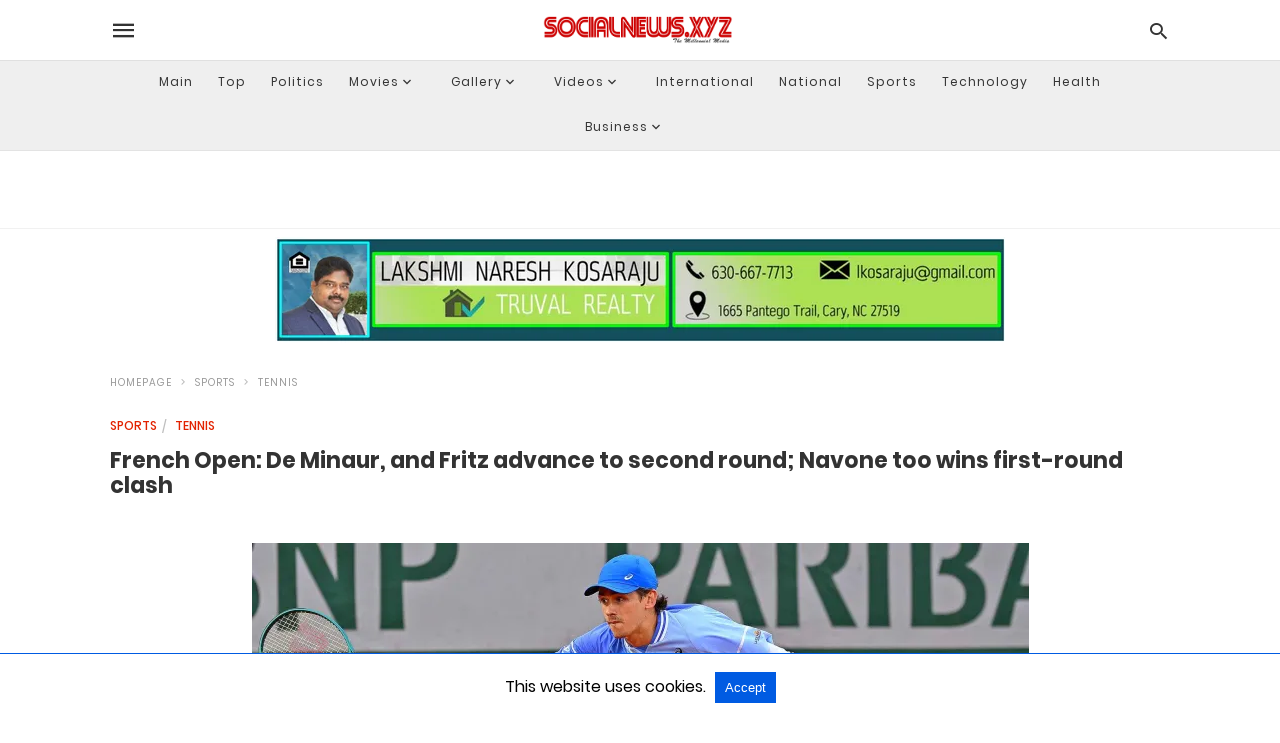

--- FILE ---
content_type: text/html; charset=UTF-8
request_url: https://www.socialnews.xyz/2024/05/28/french-open-de-minaur-and-fritz-advance-to-second-round-navone-too-wins-first-round-clash/amp/
body_size: 17977
content:
<!doctype html> <html amp lang="en-US"> <head> <meta charset="utf-8"> <link rel="dns-prefetch" href="https://cdn.ampproject.org"> <meta name="viewport" content="width=device-width,initial-scale=1,minimum-scale=1,maximum-scale=1,user-scalable=no">  <meta name="description" content="Paris, May 28 (SocialNews.XYZ) Australian Alex de Minaur, American Taylor Fritz, Mariano Navone, and Jaume Munar won their respective men&#039;s singles matches and reached the second round of the French Open 2024 in the French... - Social News XYZ"/> <meta name="robots" content="index, follow, max-snippet:-1, max-image-preview:large, max-video-preview:-1"/> <link rel="canonical" href="https://www.socialnews.xyz/2024/05/28/french-open-de-minaur-and-fritz-advance-to-second-round-navone-too-wins-first-round-clash/"/> <meta property="og:locale" content="en_US"/> <meta property="og:type" content="article"/> <meta property="og:title" content="French Open: De Minaur, and Fritz advance to second round; Navone too wins first-round clash - Social News XYZ"/> <meta property="og:description" content="Paris, May 28 (SocialNews.XYZ) Australian Alex de Minaur, American Taylor Fritz, Mariano Navone, and Jaume Munar won their respective men&#039;s singles matches and reached the second round of the French Open 2024 in the French... - Social News XYZ"/> <meta property="og:url" content="https://www.socialnews.xyz/2024/05/28/french-open-de-minaur-and-fritz-advance-to-second-round-navone-too-wins-first-round-clash/"/> <meta property="og:site_name" content="Social News XYZ"/> <meta property="article:publisher" content="https://www.facebook.com/socialnewsxyz/"/> <meta property="article:published_time" content="2024-05-28T17:19:56+00:00"/> <meta property="article:modified_time" content="2024-05-28T18:30:07+00:00"/> <meta property="og:image" content="https://i0.wp.com/www.socialnews.xyz/wp-content/uploads/2024/05/28/202405283168070.jpg?fit=1920%2C1080&quality=80&zoom=1&ssl=1?v=1716921006"/> <meta property="og:image:width" content="1920"/> <meta property="og:image:height" content="1080"/> <meta property="og:image:type" content="image/jpeg"/> <meta name="author" content="Gopi"/> <meta name="twitter:card" content="summary_large_image"/> <meta name="twitter:creator" content="@https://twitter.com/agk4444"/> <meta name="twitter:site" content="@Social_News_XYZ"/> <meta name="twitter:label1" content="Written by"/> <meta name="twitter:data1" content="Gopi"/> <meta name="twitter:label2" content="Est. reading time"/> <meta name="twitter:data2" content="2 minutes"/> <script type="application/ld+json" class="yoast-schema-graph">{"@context":"https://schema.org","@graph":[{"@type":"NewsArticle","@id":"https://www.socialnews.xyz/2024/05/28/french-open-de-minaur-and-fritz-advance-to-second-round-navone-too-wins-first-round-clash/#article","isPartOf":{"@id":"https://www.socialnews.xyz/2024/05/28/french-open-de-minaur-and-fritz-advance-to-second-round-navone-too-wins-first-round-clash/"},"author":{"name":"Gopi","@id":"https://www.socialnews.xyz/#/schema/person/0128fee9d22643f97e445badb789aaba"},"headline":"French Open: De Minaur, and Fritz advance to second round; Navone too wins first-round clash","datePublished":"2024-05-28T17:19:56+00:00","dateModified":"2024-05-28T18:30:07+00:00","mainEntityOfPage":{"@id":"https://www.socialnews.xyz/2024/05/28/french-open-de-minaur-and-fritz-advance-to-second-round-navone-too-wins-first-round-clash/"},"wordCount":315,"publisher":{"@id":"https://www.socialnews.xyz/#organization"},"image":{"@id":"https://www.socialnews.xyz/2024/05/28/french-open-de-minaur-and-fritz-advance-to-second-round-navone-too-wins-first-round-clash/#primaryimage"},"thumbnailUrl":"https://i0.wp.com/www.socialnews.xyz/wp-content/uploads/2024/05/28/202405283168070.jpg?fit=1920%2C1080&quality=80&zoom=1&ssl=1?v=1716921006","articleSection":["Sports","Tennis"],"inLanguage":"en-US"},{"@type":"WebPage","@id":"https://www.socialnews.xyz/2024/05/28/french-open-de-minaur-and-fritz-advance-to-second-round-navone-too-wins-first-round-clash/","url":"https://www.socialnews.xyz/2024/05/28/french-open-de-minaur-and-fritz-advance-to-second-round-navone-too-wins-first-round-clash/","name":"French Open: De Minaur, and Fritz advance to second round; Navone too wins first-round clash - Social News XYZ","isPartOf":{"@id":"https://www.socialnews.xyz/#website"},"primaryImageOfPage":{"@id":"https://www.socialnews.xyz/2024/05/28/french-open-de-minaur-and-fritz-advance-to-second-round-navone-too-wins-first-round-clash/#primaryimage"},"image":{"@id":"https://www.socialnews.xyz/2024/05/28/french-open-de-minaur-and-fritz-advance-to-second-round-navone-too-wins-first-round-clash/#primaryimage"},"thumbnailUrl":"https://i0.wp.com/www.socialnews.xyz/wp-content/uploads/2024/05/28/202405283168070.jpg?fit=1920%2C1080&quality=80&zoom=1&ssl=1?v=1716921006","datePublished":"2024-05-28T17:19:56+00:00","dateModified":"2024-05-28T18:30:07+00:00","description":"Paris, May 28 (SocialNews.XYZ) Australian Alex de Minaur, American Taylor Fritz, Mariano Navone, and Jaume Munar won their respective men&#039;s singles matches and reached the second round of the French Open 2024 in the French... - Social News XYZ","breadcrumb":{"@id":"https://www.socialnews.xyz/2024/05/28/french-open-de-minaur-and-fritz-advance-to-second-round-navone-too-wins-first-round-clash/#breadcrumb"},"inLanguage":"en-US","potentialAction":[{"@type":"ReadAction","target":["https://www.socialnews.xyz/2024/05/28/french-open-de-minaur-and-fritz-advance-to-second-round-navone-too-wins-first-round-clash/"]}]},{"@type":"ImageObject","inLanguage":"en-US","@id":"https://www.socialnews.xyz/2024/05/28/french-open-de-minaur-and-fritz-advance-to-second-round-navone-too-wins-first-round-clash/#primaryimage","url":"https://i0.wp.com/www.socialnews.xyz/wp-content/uploads/2024/05/28/202405283168070.jpg?fit=1920%2C1080&quality=80&zoom=1&ssl=1?v=1716921006","contentUrl":"https://i0.wp.com/www.socialnews.xyz/wp-content/uploads/2024/05/28/202405283168070.jpg?fit=1920%2C1080&quality=80&zoom=1&ssl=1?v=1716921006","width":1920,"height":1080},{"@type":"BreadcrumbList","@id":"https://www.socialnews.xyz/2024/05/28/french-open-de-minaur-and-fritz-advance-to-second-round-navone-too-wins-first-round-clash/#breadcrumb","itemListElement":[{"@type":"ListItem","position":1,"name":"Home","item":"https://www.socialnews.xyz/"},{"@type":"ListItem","position":2,"name":"Sports","item":"https://www.socialnews.xyz/category/sports/"},{"@type":"ListItem","position":3,"name":"Tennis","item":"https://www.socialnews.xyz/category/sports/tennis/"},{"@type":"ListItem","position":4,"name":"French Open: De Minaur, and Fritz advance to second round; Navone too wins first-round clash"}]},{"@type":"WebSite","@id":"https://www.socialnews.xyz/#website","url":"https://www.socialnews.xyz/","name":"Social News XYZ","description":"The Millennial Media","publisher":{"@id":"https://www.socialnews.xyz/#organization"},"potentialAction":[{"@type":"SearchAction","target":{"@type":"EntryPoint","urlTemplate":"https://www.socialnews.xyz/?s={search_term_string}"},"query-input":{"@type":"PropertyValueSpecification","valueRequired":true,"valueName":"search_term_string"}}],"inLanguage":"en-US"},{"@type":"Organization","@id":"https://www.socialnews.xyz/#organization","name":"AGK FIRE INC (DBA: Social News XYZ)","url":"https://www.socialnews.xyz/","logo":{"@type":"ImageObject","inLanguage":"en-US","@id":"https://www.socialnews.xyz/#/schema/logo/image/","url":"https://i0.wp.com/www.socialnews.xyz/wp-content/uploads/2016/07/12/Social-News-XYZ.jpg?fit=512%2C512&quality=80&zoom=1&ssl=1","contentUrl":"https://i0.wp.com/www.socialnews.xyz/wp-content/uploads/2016/07/12/Social-News-XYZ.jpg?fit=512%2C512&quality=80&zoom=1&ssl=1","width":512,"height":512,"caption":"AGK FIRE INC (DBA: Social News XYZ)"},"image":{"@id":"https://www.socialnews.xyz/#/schema/logo/image/"},"sameAs":["https://www.facebook.com/socialnewsxyz/","https://x.com/Social_News_XYZ","https://www.instagram.com/socialnewsxyz/","https://www.linkedin.com/company/socialnewsxyz/","https://www.pinterest.com/socialnewsxyz/","https://www.youtube.com/socialnewsxyz/","https://flipboard.com/@SocialNewsXYZ","https://news.google.com/publications/CAAqKQgKIiNDQklTRkFnTWFoQUtEbk52WTJsaGJHNWxkM011ZUhsNktBQVAB?ceid=US:en&oc=3"]},{"@type":"Person","@id":"https://www.socialnews.xyz/#/schema/person/0128fee9d22643f97e445badb789aaba","name":"Gopi","image":{"@type":"ImageObject","inLanguage":"en-US","@id":"https://www.socialnews.xyz/#/schema/person/image/","url":"https://secure.gravatar.com/avatar/ba9d209f7408d31c02bd9313ef807db249a6fcf24f993220eed41724683faf09?s=96&d=mm&r=g","contentUrl":"https://secure.gravatar.com/avatar/ba9d209f7408d31c02bd9313ef807db249a6fcf24f993220eed41724683faf09?s=96&d=mm&r=g","caption":"Gopi"},"description":"Gopi Adusumilli is a Programmer. He is the editor of SocialNews.XYZ and President of AGK Fire Inc. He enjoys designing websites, developing mobile applications and publishing news articles on current events from various authenticated news sources. When it comes to writing he likes to write about current world politics and Indian Movies. His future plans include developing SocialNews.XYZ into a News website that has no bias or judgment towards any. He can be reached at gopi@socialnews.xyz","sameAs":["https://www.socialnews.xyz","https://x.com/https://twitter.com/agk4444"],"url":"https://www.socialnews.xyz/author/gopi/"}]}</script>  <meta name="amp-google-client-id-api" content="googleanalytics"> <link rel="icon" href="https://i0.wp.com/www.socialnews.xyz/wp-content/uploads/2015/11/cropped-icon.png?fit=32%2C32&#038;quality=80&#038;zoom=1&#038;ssl=1" sizes="32x32"/> <link rel="icon" href="https://i0.wp.com/www.socialnews.xyz/wp-content/uploads/2015/11/cropped-icon.png?fit=192%2C192&#038;quality=80&#038;zoom=1&#038;ssl=1" sizes="192x192"/> <link rel="apple-touch-icon" href="https://i0.wp.com/www.socialnews.xyz/wp-content/uploads/2015/11/cropped-icon.png?fit=180%2C180&#038;quality=80&#038;zoom=1&#038;ssl=1"/> <meta name="msapplication-TileImage" content="https://i0.wp.com/www.socialnews.xyz/wp-content/uploads/2015/11/cropped-icon.png?fit=270%2C270&#038;quality=80&#038;zoom=1&#038;ssl=1"/> <script custom-element="amp-image-lightbox" src="https://cdn.ampproject.org/v0/amp-image-lightbox-0.1.js" async></script> <script custom-element="amp-ad" src="https://cdn.ampproject.org/v0/amp-ad-latest.js" async></script> <script custom-element="amp-accordion" src="https://cdn.ampproject.org/v0/amp-accordion-0.1.js" async></script> <script custom-element="amp-web-push" src="https://cdn.ampproject.org/v0/amp-web-push-0.1.js" async></script> <script custom-element="amp-form" src="https://cdn.ampproject.org/v0/amp-form-0.1.js" async></script> <script custom-element="amp-social-share" src="https://cdn.ampproject.org/v0/amp-social-share-0.1.js" async></script> <script custom-element="amp-facebook-like" src="https://cdn.ampproject.org/v0/amp-facebook-like-0.1.js" async></script> <script custom-element="amp-analytics" src="https://cdn.ampproject.org/v0/amp-analytics-0.1.js" async></script> <script custom-element="amp-user-notification" src="https://cdn.ampproject.org/v0/amp-user-notification-0.1.js" async></script> <script src="https://cdn.ampproject.org/v0.js" async></script> <style amp-boilerplate>body{-webkit-animation:-amp-start 8s steps(1,end) 0s 1 normal both;-moz-animation:-amp-start 8s steps(1,end) 0s 1 normal both;-ms-animation:-amp-start 8s steps(1,end) 0s 1 normal both;animation:-amp-start 8s steps(1,end) 0s 1 normal both}@-webkit-keyframes -amp-start{from{visibility:hidden}to{visibility:visible}}@-moz-keyframes -amp-start{from{visibility:hidden}to{visibility:visible}}@-ms-keyframes -amp-start{from{visibility:hidden}to{visibility:visible}}@-o-keyframes -amp-start{from{visibility:hidden}to{visibility:visible}}@keyframes -amp-start{from{visibility:hidden}to{visibility:visible}}</style><noscript><style amp-boilerplate>body{-webkit-animation:none;-moz-animation:none;-ms-animation:none;animation:none}</style></noscript> <script async custom-element="amp-iframe" src="https://cdn.ampproject.org/v0/amp-iframe-0.1.js"></script> <script async custom-element="amp-auto-ads" src="https://cdn.ampproject.org/v0/amp-auto-ads-0.1.js"></script> <script async custom-element="amp-sticky-ad" src="https://cdn.ampproject.org/v0/amp-sticky-ad-1.0.js"></script> <script async custom-element="amp-lightbox-gallery" src="https://cdn.ampproject.org/v0/amp-lightbox-gallery-0.1.js"></script> <script async custom-element="amp-selector" src="https://cdn.ampproject.org/v0/amp-selector-0.1.js"></script> <script async custom-element="amp-fit-text" src="https://cdn.ampproject.org/v0/amp-fit-text-0.1.js"></script> <style amp-custom>@font-face{font-family:'Poppins';font-style:normal;font-weight:300;src:local('Poppins Light') , local('Poppins-Light') , url(https://www.socialnews.xyz/wp-content/plugins/accelerated-mobile-pages/templates/design-manager/swift/fonts/Poppins-Light.ttf)}@font-face{font-family:'Poppins';font-style:normal;font-weight:400;src:local('Poppins Regular') , local('Poppins-Regular') , url(https://www.socialnews.xyz/wp-content/plugins/accelerated-mobile-pages/templates/design-manager/swift/fonts/Poppins-Regular.ttf)}@font-face{font-family:'Poppins';font-style:normal;font-weight:500;src:local('Poppins Medium') , local('Poppins-Medium') , url(https://www.socialnews.xyz/wp-content/plugins/accelerated-mobile-pages/templates/design-manager/swift/fonts/Poppins-Medium.ttf)}@font-face{font-family:'Poppins';font-style:normal;font-weight:600;src:local('Poppins SemiBold') , local('Poppins-SemiBold') , url(https://www.socialnews.xyz/wp-content/plugins/accelerated-mobile-pages/templates/design-manager/swift/fonts/Poppins-SemiBold.ttf)}@font-face{font-family:'Poppins';font-style:normal;font-weight:700;src:local('Poppins Bold') , local('Poppins-Bold') , url(https://www.socialnews.xyz/wp-content/plugins/accelerated-mobile-pages/templates/design-manager/swift/fonts/Poppins-Bold.ttf)}@font-face{font-family:'icomoon';font-style:normal;font-weight:normal;src:local('icomoon') , local('icomoon') , url(https://www.socialnews.xyz/wp-content/plugins/accelerated-mobile-pages/templates/design-manager/swift/fonts/icomoon.ttf)}body{font-family:'Poppins',sans-serif;font-size:16px;line-height:1.25}ol,ul{list-style-position:inside}p,ol,ul,figure{margin:0 0 1em;padding:0}a,a:active,a:visited{text-decoration:none;color:#e22200}a:hover,a:active,a:focus{}pre{white-space:pre-wrap}.left{float:left}.right{float:right}.hidden,.hide{display:none}.clearfix{clear:both}blockquote{background:#f1f1f1;margin:10px 0 20px 0;padding:15px}blockquote p:last-child{margin-bottom:0}.amp-wp-unknown-size img{object-fit:contain}.amp-wp-enforced-sizes{max-width:100%}html,body,div,span,object,iframe,h1,h2,h3,h4,h5,h6,p,blockquote,pre,abbr,address,cite,code,del,dfn,em,img,ins,kbd,q,samp,small,strong,sub,sup,var,b,i,dl,dt,dd,ol,ul,li,fieldset,form,label,legend,table,caption,tbody,tfoot,thead,tr,th,td,article,aside,canvas,details,figcaption,figure,footer,header,hgroup,menu,nav,section,summary,time,mark,audio,video{margin:0;padding:0;border:0;outline:0;font-size:100%;vertical-align:baseline;background:transparent}body{line-height:1}article,aside,details,figcaption,figure,footer,header,hgroup,menu,nav,section{display:block}nav ul{list-style:none}blockquote,q{quotes:none}blockquote:before,blockquote:after,q:before,q:after{content:none}a{margin:0;padding:0;font-size:100%;vertical-align:baseline;background:transparent}table{border-collapse:collapse;border-spacing:0}hr{display:block;height:1px;border:0;border-top:1px solid #ccc;margin:1em 0;padding:0}input,select{vertical-align:middle}*,*:after,*:before{box-sizing:border-box;-webkit-box-sizing:border-box;-moz-box-sizing:border-box;-ms-box-sizing:border-box;-o-box-sizing:border-box}.alignright{float:right;margin-left:10px}.alignleft{float:left;margin-right:10px}.aligncenter{display:block;margin-left:auto;margin-right:auto}amp-iframe{max-width:100%;margin-bottom:20px}amp-wistia-player{margin:5px 0}.wp-caption{padding:0}.wp-caption-text{font-size:12px;line-height:1.5em;margin:0;padding:.66em 10px .75em;text-align:center}amp-carousel>amp-img>img{object-fit:contain}.amp-carousel-container{position:relative;width:100%;height:100%}.amp-carousel-img img{object-fit:contain}amp-instagram{box-sizing:initial}.cntr{max-width:1100px;margin:0 auto;width:100%;padding:0 20px}header .cntr{max-width:1100px}.h_m{position:fixed;z-index:9999;top:0;width:100vw;display:inline-block;background:rgba(255,255,255,255);border-bottom:1px solid;border-color:rgba(0,0,0,.12);padding:0 0 0 0;margin:0 0 0 0}.content-wrapper{margin-top:60px}.h_m_w{width:100%;clear:both;display:inline-flex;height:60px}.h-ic a:after,.h-ic a:before{font-family:'icomoon';font-size:23px;color:rgba(51,51,51,1)}.h-call a:after{content:"\e0cd"}.h-shop a:after{align-self:center}.h-ic{margin:0 10px;align-self:center}.amp-logo a{line-height:0;display:inline-block;color:rgba(51,51,51,1)}.logo h1{margin:0;font-size:17px;font-weight:700;text-transform:uppercase;display:inline-block}.h-srch a{line-height:1;display:block}.amp-logo amp-img{margin:0 auto}@media (max-width:480px){.h-sing{font-size:13px}}.logo{z-index:2;flex-grow:1;align-self:center;text-align:center;line-height:0}.h-1{display:flex;order:1}.h-nav{order:-1;align-self:center}.h-ic:last-child{margin-right:0}.lb-t{position:fixed;top:-50px;width:100%;width:100%;opacity:0;-webkit-transition:opacity .5s ease-in-out;transition:opacity .5s ease-in-out;overflow:hidden;z-index:9;background:rgba(20,20,22,.9)}.lb-t img{margin:auto;position:absolute;top:0;left:0;right:0;bottom:0;max-height:0%;max-width:0%;border:3px solid #fff;box-shadow:0 0 8px rgba(0,0,0,.3);box-sizing:border-box;-webkit-transition:.5s ease-in-out;transition:.5s ease-in-out}a.lb-x{display:block;width:50px;height:50px;box-sizing:border-box;background:tranparent;color:#000;text-decoration:none;position:absolute;top:-80px;right:0;-webkit-transition:.5s ease-in-out;transition:.5s ease-in-out}a.lb-x:after{content:"\e5cd";font-family:'icomoon';font-size:30px;line-height:0;display:block;text-indent:1px;color:rgba(255,255,255,.8)}.lb-t:target{opacity:1;top:0;bottom:0;left:0;z-index:1}.lb-t:target img{max-height:100%;max-width:100%}.lb-t:target a.lb-x{top:25px}.lb img{cursor:pointer}.lb-btn form{position:absolute;top:200px;left:0;right:0;margin:0 auto;text-align:center}.lb-btn #s{padding:10px}.lb-btn #amp-search-submit{padding:10px;cursor:pointer}.amp-search-wrapper{width:80%;margin:0 auto;position:relative}.overlay-search:before{content:"\e8b6";position:absolute;right:0;font-size:24px;font-family:'icomoon';cursor:pointer;top:4px;color:rgba(255,255,255,.8)}.lb-btn #amp-search-submit{cursor:pointer;background:transparent;border:none;display:inline-block;width:30px;height:30px;opacity:0;position:absolute;z-index:100;right:0;top:0}.lb-btn #s{padding:10px;background:transparent;border:none;border-bottom:1px solid #504c4c;width:100%;color:rgba(255,255,255,.8)}.m-ctr{background:rgba(20,20,22,.9)}.tg,.fsc{display:none}.fsc{width:100%;height:-webkit-fill-available;position:absolute;cursor:pointer;top:0;left:0}.tg:checked+.hamb-mnu>.m-ctr{margin-left:0;border-right:1px solid rgb(47,47,47,1)}.tg:checked+.hamb-mnu>.m-ctr .c-btn{position:fixed;right:0;top:0}.m-ctr{margin-left:-100%;float:left}.tg:checked+.hamb-mnu>.fsc{display:block;background:rgba(0,0,0,.9);height:100vh}.t-btn,.c-btn{cursor:pointer}.t-btn:after{content:"\e5d2";display:inline-block;font-family:"icomoon";font-size:28px;color:rgba(51,51,51,1)}.c-btn:after{content:"\e5cd";font-family:"icomoon";font-size:20px;color:rgba(255,255,255,.8);line-height:0;display:block;text-indent:1px}.c-btn{float:right;padding:20px 10px}.m-ctr{transition:margin .3s ease-in-out}.m-ctr{width:90%;height:auto;position:absolute;z-index:99;padding:2% 0% 100vh 0%}.m-menu{display:inline-block;width:100%;padding:2px 20px 10px 20px}.m-scrl{overflow-y:auto;display:inline-block;width:100%;overflow:scroll;max-height:94vh}::-webkit-scrollbar{display:none}.m-menu ul li.menu-item-has-children:after{content:"\e313";font-family:'icomoon';background-size:16px;display:inline-block;top:1px;padding:5px;font-size:25px;transform:rotate(270deg);border-radius:35px;color:rgba(255,255,255,.8)}.m-menu li li.menu-item-has-children:after{right:10px}.m-menu li li.menu-item-has-children:hover:after{right:10px}.m-menu li.menu-item-has-children:hover:after{transform:rotate(360deg);top:1px;right:0}.m-menu .amp-menu li ul{font-size:14px}.m-menu .amp-menu{list-style-type:none;padding:0}.amp-menu>li a{color:rgba(255,255,255,.8);padding:13px 7px;margin-bottom:0}.menu-btn{margin-top:30px;text-align:center}.menu-btn a{color:#fff;border:2px solid #ccc;padding:15px 30px;display:inline-block}.amp-menu li.menu-item-has-children>ul>li{width:100%}.m-menu .amp-menu li.menu-item-has-children>ul>li{padding-left:0;border-bottom:1px solid rgb(47,47,47,1);margin:0 10px}.m-menu .amp-menu .sub-menu li:last-child{border:none}.m-menu .amp-menu>li a{padding:12px 7px}.m-menu>li{font-size:17px}.p-m-fl{width:100%;border-bottom:1px solid rgba(0,0,0,.05);background:#efefef}.p-menu{width:100%;text-align:center;margin:0 auto;max-width:1100px;padding:0 25px 0 25px}::-webkit-scrollbar{display:none}.p-menu ul li{display:inline-block;margin-right:21px;font-size:12px;line-height:20px;letter-spacing:1px;font-weight:400}.p-menu ul li a{color:#353535;padding:12px 0 12px 0}.p-menu ul li:hover>ul{display:block;z-index:9;padding:7px 0 7px 7px;box-shadow:1px 1px 15px 1px rgba(0,0,0,.30);background:#fff;border-radius:4px}.p-menu li a{transition:all .3s ease-in-out 0s}.p-menu .amp-menu li ul{background:#efefef;left:0;min-width:200px;opacity:1;position:absolute;top:100%;transform:translateY(15px);transition:all .3s ease-in-out 0s;visibility:hidden;text-align:left}.p-menu .amp-menu li ul li ul{left:100%;top:0}.p-menu li:hover>ul{opacity:1;transform:translateY(0);visibility:visible;transition:all .2s ease-in-out 0s}.p-menu li ul li{display:block;position:relative}.p-menu ul li.menu-item-has-children .sub-menu li a{padding:7px}.p-menu ul li.menu-item-has-children>a:after{content:"\e313";font-family:'icomoon';background-size:16px;display:inline-block;top:3px;font-size:16px;color:rgba(0,41,96,1);position:relative;padding-left:10px;line-height:0;right:10px;color:#353535}.p-menu .amp-menu li.menu-item-has-children>ul>li{padding-left:0;margin-right:0}.p-menu li.menu-item-has-children:hover>a:after{transform:rotate(180deg);right:0}.p-menu ul li.menu-item-has-children:after{display:none}@media (max-width:768px){.p-menu ul li.menu-item-has-children:hover>ul{display:none}.p-menu{overflow-x:auto;overflow-y:hidden;white-space:nowrap}.p-menu ul li.menu-item-has-children>a:after{display:none}}.content-wrapper{font-family:'Poppins',sans-serif}.tl-exc{font-size:16px;color:#444;margin-top:10px;line-height:20px}.amp-category span:nth-child(1){display:none}.amp-category span a,.amp-category span{color:#e22200;font-size:12px;font-weight:500;text-transform:uppercase}.amp-category span:after{content:"/";display:inline-block;margin:0 5px 0 5px;position:relative;top:1px;color:rgba(0,0,0,.25)}.amp-category span:last-child:after{display:none}.sp{width:100%;margin-top:20px;display:inline-block}.amp-post-title{font-size:48px;line-height:58px;color:#333;margin:0;padding-top:15px}.sf-img{width:100%;display:inline-block;height:auto;margin-top:33px}.sf-img figure{margin:0}.sf-img .wp-caption-text{width:1100px;text-align:left;margin:0 auto;color:#a1a1a1;font-size:14px;line-height:20px;font-weight:500;border-bottom:1px solid #ccc;padding:15px 0}.sf-img .wp-caption-text:before{content:"\e412";font-family:'icomoon';position:relative;top:4px;opacity:.4;font-size:24pxmargin-right:5px}.sp-cnt{margin-top:40px;clear:both;width:100%;display:inline-block}.sp-rl{display:inline-flex;width:100%}.sp-lt{display:flex;flex-direction:column;flex:1 0 20%;order:0;max-width:336px}.sp-rt{width:72%;margin-left:60px;flex-direction:column;justify-content:space-around;order:1}.ss-ic,.sp-athr,.amp-tags,.post-date{padding-bottom:20px;border-bottom:1px dotted #ccc}.shr-txt,.athr-tx,.amp-tags > span:nth-child(1),.amp-related-posts-title,.related-title,.r-pf h3{margin-bottom:12px}.shr-txt,.athr-tx,.r-pf h3,.amp-tags > span:nth-child(1),.amp-related-posts-title,.post-date,.related-title{display:block}.shr-txt,.athr-tx,.r-pf h3,.amp-tags > span:nth-child(1),.amp-related-posts-title,.post-date,.related-title{text-transform:uppercase;font-size:12px;color:#666;font-weight:400}.loop-date,.post-edit-link{display:inline-block}.post-date .post-edit-link{color:#e22200;float:right}.sp-athr,.amp-tags,.post-date,.srp{margin-top:20px}.sp-athr .author-details a,.sp-athr .author-details,.amp-tags span a,.amp-tag{font-size:15px;color:#e22200;font-weight:400;line-height:1.5}.amp-tags .amp-tag:after{content:"/";display:inline-block;padding:0 10px;position:relative;top:-1px;color:#ccc;font-size:12px}.amp-tags .amp-tag:last-child:after{display:none}.ss-ic li:before{border-radius:2px;text-align:center;padding:4px 6px}.sgl table{width:100%;margin-bottom:25px}.sgl td{padding:.5em 1em;border:1px solid #ddd}.sgl tr:nth-child(odd) td{background:#f7f7f7}.cntn-wrp{font-size:18px;color:#000;line-height:1.7;word-break:break-word}.sp-artl h1,h2,h3,h4,h5,h6{margin-bottom:5px}.cntn-wrp h1{font-size:32px}.cntn-wrp h2{font-size:27px}.cntn-wrp h3{font-size:24px}.cntn-wrp h4{font-size:20px}.cntn-wrp h5{font-size:17px}.cntn-wrp h6{font-size:15px}.cntn-wrp p,.cntn-wrp ul,.cntn-wrp ol{margin:0 0 30px 0;word-break:break-word}.sp-rt p strong,.pg p strong{font-weight:700}.srp .amp-related-posts amp-img{float:left;width:100%;margin:0;height:100%}.srp ul li{display:inline-block;line-height:1.3;margin-bottom:24px;list-style-type:none;width:100%}.srp ul li:last-child{margin-bottom:0}.has_thumbnail:hover{opacity:.7}.has_thumbnail:hover .related_link a{color:#e22200}.related_link{margin-top:10px}.related_link a{color:#333}.related_link p{word-break:break-word}.amp-related-posts ul{list-style-type:none}.r-pf{margin-top:40px;display:inline-block;width:100%}.body.single-post{padding-bottom:40px}.breadcrumbs{padding-bottom:8px;margin-bottom:20px}.breadcrumb ul li{display:inline-block;list-style-type:none;font-size:10px;text-transform:uppercase;margin-right:5px}.breadcrumb ul li a{color:#999;letter-spacing:1px}.breadcrumb ul li a:hover{color:#005be2}.breadcrumbs li a:after{content:"\e315";display:inline-block;color:#bdbdbd;font-family:'icomoon';padding-left:5px;font-size:12px;position:relative;top:1px}.breadcrumbs li:last-child a:after{display:none}#pagination{margin-top:30px;border-top:1px dotted #ccc;padding:20px 5px 0 5px;font-size:16px;line-height:24px;font-weight:400}.next{float:right;width:45%;text-align:right;position:relative;margin-top:10px}.next a,.prev a{color:#333}.prev{float:left;width:45%;position:relative;margin-top:10px}.prev span{text-transform:uppercase;font-size:12px;color:#666;display:block;position:absolute;top:-26px}.next span{text-transform:uppercase;font-size:12px;color:#666;display:block;font-weight:400;position:absolute;top:-26px;right:0}.next:hover a,.prev:hover a{color:#e22200}.prev:after{border-left:1px dotted #ccc;content:"";height:calc(100% - -10px);right:-50px;position:absolute;top:50%;transform:translate(0,-50%);width:2px}.ampforwp_post_pagination{width:100%;text-align:center;display:inline-block}.ampforwp_post_pagination p{margin:0;font-size:18px;color:#444;font-weight:500;margin-bottom:10px}.ampforwp_post_pagination p a{color:#005be2;padding:0 10px}.cmts{width:100%;display:inline-block;clear:both;margin-top:40px}.amp-comment-button{background-color:#e22200;font-size:15px;float:none;margin:30px auto 0 auto;text-align:center;border-radius:3px;font-weight:600;width:250px}.form-submit #submit{background-color:#005be2;font-size:14px;text-align:center;border-radius:3px;font-weight:500;color:#fff;cursor:pointer;margin:0;border:0;padding:11px 21px}#respond p{margin:12px 0}.amp-comment-button a{color:#fff;display:block;padding:7px 0 8px 0}.comment-form-comment #comment{border-color:#ccc;width:100%;padding:20px}.cmts h3{margin:0;font-size:12px;padding-bottom:6px;border-bottom:1px solid #eee;font-weight:400;letter-spacing:.5px;text-transform:uppercase;color:#444}.cmts h3:after{content:"";display:block;width:115px;border-bottom:1px solid #005be2;position:relative;top:7px}.cmts ul{margin-top:16px}.cmts ul li{list-style:none;margin-bottom:20px;padding-bottom:20px;border-bottom:1px solid #eee}.cmts .amp-comments-wrapper ul .children{margin-left:30px}.cmts .comment-author.vcard .says{display:none}.cmts .comment-author.vcard .fn{font-size:12px;font-weight:500;color:#333}.cmts .comment-metadata{font-size:11px;margin-top:8px}.amp-comments-wrapper ul li:hover .comment-meta .comment-metadata a{color:#e22200}.cmts .comment-metadata a{color:#999}.comment-content{margin-top:6px;width:100%;display:inline-block}.comment-content p{font-size:14px;color:#333;line-height:22px;font-weight:400;margin:0}.comment-meta amp-img{float:left;margin-right:10px;border-radius:50%;width:40px}.sp-rt .amp-author{margin-top:5px}.cntn-wrp a{margin:10px 0;color:#e22200}.loop-wrapper{display:flex;flex-wrap:wrap;margin:-15px}.loop-category li{display:inline-block;list-style-type:none;margin-right:10px;font-size:10px;font-weight:600;letter-spacing:1.5px}.loop-category li a{color:#555;text-transform:uppercase}.loop-category li:hover a{color:#005be2}.fsp-cnt p{color:#444;font-size:13px;line-height:20px;letter-spacing:.10px;word-break:break-word}.fsp:hover h2 a{color:#e22200}.fsp h2 a{color:#191919}.fsp{margin:15px;flex-basis:calc(33.33% - 30px)}.fsp-img{margin-bottom:10px}.fsp h2{margin:0 0 5px 0;font-size:20px;line-height:25px;font-weight:500}.fsp-cnt .loop-category{margin-bottom:8px}.fsp-cnt .loop-category li{font-weight:500}.pt-dt{font-size:11px;color:gray;margin:8px 0 0 0;display:inline-flex}blockquote{margin-bottom:20px}blockquote p{font-size:34px;line-height:1.4;font-weight:700;position:relative;padding:30px 0 0 0}blockquote p:before{content:"";border-top:8px solid #000;width:115px;line-height:40px;display:inline-block;position:absolute;top:0}@media (max-width:1110px){.cntr{width:100%;padding:0 20px}.sp-rt{margin-left:30px}}@media (max-width:768px){.tl-exc{font-size:14px;margin-top:3px;line-height:22px}.sp-rl{display:inline-block;width:100%}.srp .related_link{font-size:20px;line-height:1.4;font-weight:600}.sp-lt{width:100%;margin-top:20px;max-width:100%}.sp-cnt{margin-top:15px}.rlp-image{width:200px;float:left;margin-right:15px;display:flex;flex-direction:column}.rlp-cnt{display:flex}.r-pf h3{margin-bottom:0;padding-top:20px;border-top:1px dotted #ccc}.r-pf{margin-top:20px}.cmts{margin:20px 0 20px 0}.sp-rt{width:100%;margin-left:0}.sp-rt .amp-author{padding:20px 15px}#pagination{margin:20px 0 20px 0;border-top:none}.amp-post-title{padding-top:10px}.fsp{flex-basis:calc(100% - 30px)}.fsp-img{width:40%;float:left;margin-right:20px}.fsp-cnt{width:54%;float:left}}@media (max-width:480px){.r-pf .cntr{padding:0}.cntn-wrp p{line-height:1.65}.related_posts .has_related_thumbnail{width:100%}.rlp-image{width:100%;float:none;margin-right:0}.rlp-cnt{width:100%;float:none}.amp-post-title{font-size:32px;line-height:44px}.amp-category span a{font-size:12px}.sf-img{margin-top:20px}.sp{margin-top:20px}.menu-btn a{padding:10px 20px;font-size:14px}.next,.prev{float:none;width:100%}#pagination{padding:10px 0 0}#respond{margin:0}.next a{margin-bottom:45px;display:inline-block}.prev:after{display:none}.author-details p{font-size:12px;line-height:18px}.sf-img .wp-caption-text{width:100%;padding:10px 15px}.fsp-img{width:100%;float:none;margin-right:0}.fsp-cnt{width:100%;float:none}.fsp{border:none;padding:0}.fsp-cnt{padding:0 15px 0 14px}.r-pf .fsp-cnt{padding:0}blockquote p{font-size:20px}}@media (max-width:425px){.sp-rt .amp-author{margin-bottom:10px}#pagination{margin:20px 0 10px 0}.fsp h2{font-size:24px;font-weight:600}.r-pf h3{padding:15px 0 0 15px}}@media (max-width:320px){.cntn-wrp p{font-size:16px}}.m-srch #amp-search-submit{cursor:pointer;background:transparent;border:none;display:inline-block;width:30px;height:30px;opacity:0;position:absolute;z-index:100;right:0;top:0}.m-srch .amp-search-wrapper{border:1px solid rgba(255,255,255,.8);background:rgba(255,255,255,.8);width:100%;border-radius:60px}.m-srch #s{padding:10px 15px;border:none;width:100%;color:rgba(20,20,22,.9);background:rgba(255,255,255,.8);border-radius:60px}.m-srch{border-top:1px solid rgb(47,47,47,1);padding:20px}.m-srch .overlay-search:before{color:rgba(20,20,22,.9);padding-right:10px;top:6px}.m-s-i{padding:25px 0 15px 0;border-top:1px solid rgb(47,47,47,1);text-align:center}.m-s-i li{font-family:'icomoon';list-style-type:none;font-size:20px;display:inline-block;margin:0 15px 10px 0;vertical-align:middle}.m-s-i li:last-child{margin-right:0}.m-s-i li a{background:transparent;color:rgba(255,255,255,.8)}.s_fb:after{content:"\e92d"}.s_tw:after{content:"\e942"}.s_lk:after{content:"\e934"}.s_pt:after{content:"\e937"}.s_yt:after{content:"\e947"}.s_inst:after{content:"\e932"}.s_tbl:after{content:"\e940"}.cp-rgt{font-size:11px;line-height:1.2;color:rgba(255,255,255,.8);padding:20px;text-align:center;border-top:1px solid rgb(47,47,47,1)}.cp-rgt a{color:rgba(255,255,255,.8);border-bottom:1px solid rgba(255,255,255,.8);margin-left:10px}.cp-rgt .view-non-amp{display:none}a.btt:hover{cursor:pointer}.sp-rt{margin:0;width:100%}.sp-rt .amp-author{margin-top:20px}.sp-artl .srp ul{display:flex;flex-wrap:wrap;margin:-15px}.sp-artl .srp .has_thumbnail{margin:15px;flex-basis:calc(33.33% - 30px)}.sf-img .wp-caption-text{width:100%}@media (max-width:768px){.sp-artl .srp .has_thumbnail{flex-basis:calc(100% - 30px)}}.b-w,.arch-dsgn{display:flex}.arch-psts,.b-w .hmp{display:flex;flex-direction:column;width:70%;padding-right:20px}.fbp-cnt{float:left;width:30%;margin-left:20px}.b-w .fsp,.arch-psts .fsp{flex-basis:calc(49.33% - 30px)}.b-w .sdbr-right{margin-top:30px}.cntr.pgb{max-width:1400px}.pgb{margin:0 auto;display:grid;grid-template-columns:1fr 300px}.pg-lft{display:flex;flex-direction:column;width:auto;padding-right:30px}.pgb .sdbr-right{width:auto}@media (max-width:768px){.fbp-cnt{width:100%}.pg-lft{width:100%;padding:0}.pgb{display:inline-block}}.sdbr-right{background:rgba(247,247,247,1);display:flex;flex-direction:column;width:30%}.amp-sidebar{padding:20px;font-size:16px;line-height:1.5;color:rgba(26,24,24,1)}.amp-sidebar ul li{list-style-type:none;margin-bottom:15px}.amp-sidebar h4{color:rgba(41,37,37,1);margin-bottom:15px}.amp-sidebar p{margin-bottom:15px}@media (max-width:768px){.sdbr-right{width:100%}.b-w .hmp,.arch-psts{width:100%;padding:0}.b-w,.arch-dsgn{display:block}.b-w .fsp,.arch-psts .fsp{flex-basis:calc(100% - 30px)}}.footer{margin-top:80px}.f-menu ul li .sub-menu{display:none}.f-menu ul li{display:inline-block;margin-right:20px}.f-menu ul li a{padding:0;color:#7a7a7a}.f-menu ul>li:hover a{color:#e22200}.f-menu{font-size:14px;line-height:1.4;margin-bottom:30px}.rr{font-size:12px;color:rgba(136,136,136,1)}.rr span{margin:0 10px 0 0}.f-menu ul li.menu-item-has-children:hover>ul{display:none}.f-menu ul li.menu-item-has-children:after{display:none}.f-w{display:inline-flex;width:100%;flex-wrap:wrap}.f-w-f2{text-align:center;border-top:1px solid rgba(238,238,238,1);padding:50px 0 50px 0}.w-bl{margin-left:0;display:flex;flex-direction:column;position:relative;flex:1 0 22%;margin:0 15px 30px;line-height:1.5}.w-bl h4{font-size:12px;font-weight:500;margin-bottom:20px;text-transform:uppercase;letter-spacing:1px;padding-bottom:4px}.w-bl ul li,.ampforwp_wc_shortcode_title{list-style-type:none;margin-bottom:15px}.w-bl ul li:last-child{margin-bottom:0}.w-bl ul li a{text-decoration:none}.w-bl .menu li .sub-menu{display:none}.ampforwp_wc_shortcode_title{margin-top:12px;display:inline-block}.ampforwp_wc_shortcode_excerpt{font-size:15px;line-height:1.4}@media (max-width:768px){.footer{margin-top:60px}.w-bl{flex:1 0 22%}.f-menu ul li{margin-bottom:10px}}@media (max-width:480px){.footer{margin-top:50px}.f-w-f2{padding:25px 0}.f-w{display:block}.w-bl{margin-bottom:40px}.w-bl{flex:100%}.w-bl ul li{margin-bottom:11px}.f-menu ul li{display:inline-block;line-height:1.8;margin-right:13px}.f-menu .amp-menu>li a{padding:0;font-size:12px;color:#7a7a7a}.rr{margin-top:15px;font-size:11px}}@media (max-width:425px){.footer{margin-top:35px}.w-bl h4{margin-bottom:15px}}.ss-ic ul li{font-family:'icomoon';list-style-type:none;display:inline-block}.ss-ic li a{color:#fff;padding:5px;border-radius:3px;margin:0 10px 10px 0;display:inline-block}.ss-ic ul li .s_fb{color:#fff;background:#3b5998}.s_fb:after{content:"\e92d"}.s_tw{background:#1da1f2}.s_tw:after{content:"\e942"}.s_lk{background:#0077b5}.s_lk:after{content:"\e934"}.s_pt{background:#bd081c}.s_pt:after{content:"\e937"}.s_em{background:#b7b7b7}.s_em:after{content:"\e930"}.s_wp{background:#075e54}.s_wp:after{content:"\e946"}.s_tg{background:#08c}.s_tg:after{content:"\e93f"}.s_dg{background:#005be2}.s_dg:after{content:"\e919"}.s_stk{background:#f1f1f1;display:inline-block;width:100%;padding:0;position:fixed;bottom:0;text-align:center;border:0}.s_stk ul{width:100%;display:inline-flex}.s_stk ul li{flex-direction:column;flex-basis:0;flex:1 0 5%;max-width:calc(100% - 10px);display:flex}.s_stk li a{margin:0;border-radius:0;padding:12px}.body.single-post{padding-bottom:40px}.content-wrapper a,.breadcrumb ul li a,.srp ul li,.rr a{transition:all .3s ease-in-out 0s}[class^="icon-"],[class*=" icon-"]{font-family:'icomoon';speak:none;font-style:normal;font-weight:normal;font-variant:normal;text-transform:none;line-height:1;-webkit-font-smoothing:antialiased;-moz-osx-font-smoothing:grayscale}.amp-ad-wrapper{width:100%;text-align:center}.amp-ad-wrapper span{display:inherit;font-size:12px;line-height:1}.amp_ad_1{margin:-2px 0 -17px 0}.amp-ad-6{margin:0 0 20px 0}.amp-ad-wrapper{margin-top:10px;margin-bottom:10px}#amp-user-notification1{padding:5px;text-align:center;background:#fff;border-top:1px solid #005be2}#amp-user-notification1 p{display:inline-block;margin:20px 0}amp-user-notification button{padding:8px 10px;background:#005be2;color:#fff;margin-left:5px;border:0}.wp-block-jetpack-rating-star span:not([aria-hidden="true"]){display:none}.amp-logo amp-img{width:190px}aside{width:150px}.amp-menu{list-style-type:none;margin:0;padding:0}.amp-menu li{position:relative;display:block}.amp-menu li.menu-item-has-children ul{display:none}.amp-menu li.menu-item-has-children:hover>ul{display:block}.amp-menu li.menu-item-has-children>ul>li{padding-left:10px}.amp-menu li.menu-item-has-children:after{content:" > ";position:absolute;padding:10px;right:0;top:0;z-index:10000;line-height:1}.amp-menu>li a{padding:7px;display:block;margin-bottom:1px}.amp-menu>li ul{list-style-type:none;margin:0;padding:0;position:relative}.amp_cb_module{font-size:14px;line-height:1.5;margin-top:30px;margin-bottom:10px;padding:0 20px}.amp_cb_module h4{margin:17px 0 6px 0}.amp_cb_module p{margin:8px 0 10px 0}.amp_cb_blurb{text-align:center}.amp_cb_blurb amp-img{margin:0 auto}.flex-grid{display:flex;justify-content:space-between}.amp_module_title{text-align:center;font-size:14px;margin-bottom:12px;padding-bottom:4px;text-transform:uppercase;letter-spacing:1px;border-bottom:1px solid #f1f1f1}.clmn{flex:1;padding:5px}.amp_cb_btn{margin-top:20px;text-align:center;margin-bottom:30px}.amp_cb_btn a{background:#f92c8b;color:#fff;font-size:14px;padding:9px 20px;border-radius:3px;box-shadow:1px 1px 4px #ccc;margin:6px}.amp_cb_btn .m_btn{font-size:16px;padding:10px 20px}.amp_cb_btn .l_btn{font-size:18px;padding:15px 48px;font-weight:bold}@media (max-width:430px){.flex-grid{display:block}}amp-web-push-widget button.subscribe{display:inline-flex;align-items:center;border-radius:2px;border:0;box-sizing:border-box;margin:0;padding:10px 15px;cursor:pointer;outline:none;font-size:15px;font-weight:400;background:#4a90e2;color:#fff;box-shadow:0 1px 1px 0 rgba(0,0,0,.5);-webkit-tap-highlight-color:rgba(0,0,0,0)}amp-web-push-widget button.subscribe .subscribe-icon{margin-right:10px}amp-web-push-widget button.subscribe:active{transform:scale(.99)}amp-web-push-widget button.unsubscribe{display:inline-flex;align-items:center;justify-content:center;height:45px;border:0;margin:0;cursor:pointer;outline:none;font-size:15px;font-weight:400;background:#4a90e2;color:#fff;-webkit-tap-highlight-color:rgba(0,0,0,0);box-sizing:border-box;padding:10px 15px}amp-web-push-widget.amp-invisible{display:none}.amp-web-push-container{width:245px;margin:0 auto}.amp-wp-inline-d03be5eaf8c42ac65b37c3ee0407146a{background-color:#ffeaa8;border-top:4px solid #000}.amp-wp-inline-c6125505778156ece74cd5e4f6a990f8{height:100px;max-width:100px}.amp-wp-inline-13bdc290854368f265cc3d041744ad93{text-align:left;max-width:100%}.amp-wp-inline-64315b148fe3a36eccd0338fb4042728{color:#000;font-family:monospace;font-size:14px;padding:10px}.icon-widgets:before{content:"\e1bd"}.icon-search:before{content:"\e8b6"}.icon-shopping-cart:after{content:"\e8cc"}.mybotUnibots{bottom:49px;right:0;position:fixed;z-index:2147483647}.mybotclose{position:fixed;bottom:200px;width:20px;cursor:pointer;right:5px;pointer-events:all;z-index:2147483647;filter:invert(12%) sepia(96%) saturate(7213%) hue-rotate(4deg) brightness(100%) contrast(117%)}.amp-sidebar{padding:2px}.rpwe-block ul{list-style:none;margin-left:10px;margin-right:5px;padding-left:0}.rp-widget-item,.rpwe-block li{border-bottom:1px solid #eee;margin-bottom:10px;padding-bottom:10px;list-style-type:none}.rpwe-block a{display:inline;text-decoration:none}.rp-widget-item,.rpwe-block h3{background:none;clear:none;margin-bottom:0;margin-top:0;font-weight:600;font-size:13px;line-height:1.5em}.rpwe-thumb{border:1px solid #eee;box-shadow:none;margin:2px 10px 2px 0;padding:3px}.rpwe-summary{font-size:12px}.rpwe-time{color:#bbb;font-size:11px}.rpwe-comment{color:#bbb;font-size:11px;padding-left:5px}.rpwe-alignleft{display:inline;float:left}.rpwe-alignright{display:inline;float:right}.rpwe-aligncenter{display:block;margin-left:auto;margin-right:auto}.rpwe-clearfix:before,.rpwe-clearfix:after{content:"";display:table}.rpwe-clearfix:after{clear:both}.rpwe-clearfix{zoom:1}a,a:active,a:visited{text-decoration:none;color:#353535}.structured-image-galley{display:none}.amp-post-title{font-size:22px;line-height:25px;color:#333;margin:0;padding-top:15px}.widgettitle{font-size:15px;font-size:.875rem;font-weight:bold;color:#000;background:#efefef;padding:5px;margin-bottom:20px;text-transform:uppercase;overflow:hidden;border-bottom:1px dotted #dcdcdc}.widgettitle a:after{width:25px;height:25px;background:url([data-uri]) 50% 50% no-repeat;background-size:100%;content:"";vertical-align:bottom;text-align:right;float:right}.amp-sidebar h4{font-size:15px;font-size:.875rem;font-weight:bold;color:#000;background:#efefef;padding:5px;margin-bottom:20px;text-transform:uppercase;overflow:hidden;border-bottom:1px dotted #dcdcdc}.amp-sidebar h4 a:after{width:25px;height:25px;background:url([data-uri]) 50% 50% no-repeat;background-size:100%;content:"";vertical-align:bottom;text-align:right;float:right}.widgettitle ul{display:none}.amp_cb_module{font-size:14px;line-height:1.5;margin-top:0;margin-bottom:10px;padding:0 0}.amp_module_title{text-align:center;font-size:14px;margin-bottom:0;padding-bottom:4px;text-transform:uppercase;letter-spacing:1px;border-bottom:1px solid #f1f1f1}.loop-wrapper{display:flex;flex-wrap:wrap;margin:0;margin-top:-15px}</style> </head> <body class="body single-post 5926628 post-id-5926628 singular-5926628 amp-single "> <div id="backtotop"></div><amp-auto-ads type="adsense" data-ad-client="ca-pub-8701803423054479"></amp-auto-ads> <amp-web-push id="amp-web-push" layout="nodisplay" helper-iframe-url="https://www.socialnews.xyz/wp-content/plugins/accelerated-mobile-pages/includes/onesignal-integration/amp-helper-frame.html?appId=2c726db4-6087-446b-b13d-dae1bb319acf" permission-dialog-url="https://www.socialnews.xyz/wp-content/plugins/accelerated-mobile-pages/includes/onesignal-integration/amp-permission-dialog.html?appId=2c726db4-6087-446b-b13d-dae1bb319acf" service-worker-url="https://www.socialnews.xyz/wp-content/plugins/onesignal-free-web-push-notifications/sdk_files/OneSignalSDKWorker.js.php?appId=2c726db4-6087-446b-b13d-dae1bb319acf"> </amp-web-push> <header class="header h_m h_m_1"> <input type="checkbox" id="offcanvas-menu" class="tg"/> <div class="hamb-mnu"> <aside class="m-ctr"> <div class="m-scrl"> <div class="menu-heading clearfix"> <label for="offcanvas-menu" class="c-btn"></label> </div> <nav class="m-menu"> <ul id="menu-amp-menu-1" class="amp-menu"><li class="menu-item menu-item-type-taxonomy menu-item-object-category menu-item-1369457"><a href="https://www.socialnews.xyz/category/main_story/amp/" itemprop="url">Main</a></li> <li class="menu-item menu-item-type-taxonomy menu-item-object-category menu-item-875962"><a href="https://www.socialnews.xyz/category/top/amp/" itemprop="url">Top</a></li> <li class="menu-item menu-item-type-taxonomy menu-item-object-category menu-item-875963"><a href="https://www.socialnews.xyz/category/politics/amp/" itemprop="url">Politics</a></li> <li class="menu-item menu-item-type-taxonomy menu-item-object-category menu-item-has-children menu-item-875964"><a href="https://www.socialnews.xyz/category/movies/amp/" itemprop="url">Movies</a> <ul class="sub-menu"> <li class="menu-item menu-item-type-taxonomy menu-item-object-category menu-item-1214411"><a href="https://www.socialnews.xyz/category/movies/movie-reviews/social-news-xyz-reviews/amp/" itemprop="url">Social News XYZ Reviews</a></li> <li class="menu-item menu-item-type-taxonomy menu-item-object-category menu-item-875973"><a href="https://www.socialnews.xyz/category/movies/movie-news/amp/" itemprop="url">Movie News</a></li> <li class="menu-item menu-item-type-taxonomy menu-item-object-category menu-item-875979"><a href="https://www.socialnews.xyz/category/movies/south-cinema/amp/" itemprop="url">South Cinema</a></li> <li class="menu-item menu-item-type-taxonomy menu-item-object-category menu-item-875971"><a href="https://www.socialnews.xyz/category/movies/hollywood/amp/" itemprop="url">Hollywood</a></li> <li class="menu-item menu-item-type-taxonomy menu-item-object-category menu-item-875974"><a href="https://www.socialnews.xyz/category/movies/movie-schedules/amp/" itemprop="url">Movie Schedules</a></li> <li class="menu-item menu-item-type-taxonomy menu-item-object-category menu-item-875978"><a href="https://www.socialnews.xyz/category/movies/interviews/amp/" itemprop="url">Interviews</a></li> <li class="menu-item menu-item-type-taxonomy menu-item-object-category menu-item-875984"><a href="https://www.socialnews.xyz/category/movies/movie-reviews/amp/" itemprop="url">Reviews</a></li> </ul> </li> <li class="menu-item menu-item-type-taxonomy menu-item-object-category menu-item-has-children menu-item-875968"><a href="https://www.socialnews.xyz/category/gallery/amp/" itemprop="url">Gallery</a> <ul class="sub-menu"> <li class="menu-item menu-item-type-taxonomy menu-item-object-category menu-item-875969"><a href="https://www.socialnews.xyz/category/gallery/tollywood/amp/" itemprop="url">Tollywood</a></li> <li class="menu-item menu-item-type-taxonomy menu-item-object-category menu-item-875970"><a href="https://www.socialnews.xyz/category/gallery/bollywood/amp/" itemprop="url">Bollywood</a></li> <li class="menu-item menu-item-type-taxonomy menu-item-object-category menu-item-875972"><a href="https://www.socialnews.xyz/category/gallery/hollywood-gallery/amp/" itemprop="url">Hollywood</a></li> <li class="menu-item menu-item-type-taxonomy menu-item-object-category menu-item-1783791"><a href="https://www.socialnews.xyz/category/gallery/actresses/amp/" itemprop="url">Actresses</a></li> <li class="menu-item menu-item-type-taxonomy menu-item-object-category menu-item-875988"><a href="https://www.socialnews.xyz/category/gallery/politics-gallery/amp/" itemprop="url">Politics</a></li> <li class="menu-item menu-item-type-taxonomy menu-item-object-category menu-item-1539990"><a href="https://www.socialnews.xyz/category/gallery/sports-gallery/amp/" itemprop="url">Sports</a></li> <li class="menu-item menu-item-type-taxonomy menu-item-object-category menu-item-875986"><a href="https://www.socialnews.xyz/category/gallery/other-gallery/amp/" itemprop="url">Other</a></li> </ul> </li> <li class="menu-item menu-item-type-taxonomy menu-item-object-category menu-item-has-children menu-item-1573220"><a href="https://www.socialnews.xyz/category/videos-2/amp/" itemprop="url">Videos</a> <ul class="sub-menu"> <li class="menu-item menu-item-type-taxonomy menu-item-object-category menu-item-894744"><a href="https://www.socialnews.xyz/category/movies/live-events/amp/" itemprop="url">Live Events</a></li> <li class="menu-item menu-item-type-taxonomy menu-item-object-category menu-item-875975"><a href="https://www.socialnews.xyz/category/movies/trailers/amp/" itemprop="url">Trailers</a></li> <li class="menu-item menu-item-type-taxonomy menu-item-object-category menu-item-875977"><a href="https://www.socialnews.xyz/category/movies/jukebox/amp/" itemprop="url">Jukebox</a></li> <li class="menu-item menu-item-type-taxonomy menu-item-object-category menu-item-894745"><a href="https://www.socialnews.xyz/category/movies/video/amp/" itemprop="url">Movie News</a></li> </ul> </li> <li class="menu-item menu-item-type-taxonomy menu-item-object-category menu-item-875965"><a href="https://www.socialnews.xyz/category/international/amp/" itemprop="url">International</a></li> <li class="menu-item menu-item-type-taxonomy menu-item-object-category menu-item-875967"><a href="https://www.socialnews.xyz/category/national/amp/" itemprop="url">National</a></li> <li class="menu-item menu-item-type-taxonomy menu-item-object-category current-post-ancestor current-menu-parent current-post-parent menu-item-875966"><a href="https://www.socialnews.xyz/category/sports/amp/" itemprop="url">Sports</a></li> <li class="menu-item menu-item-type-taxonomy menu-item-object-category menu-item-875980"><a href="https://www.socialnews.xyz/category/technology/amp/" itemprop="url">Technology</a></li> <li class="menu-item menu-item-type-taxonomy menu-item-object-category menu-item-875981"><a href="https://www.socialnews.xyz/category/general/health/amp/" itemprop="url">Health</a></li> <li class="menu-item menu-item-type-taxonomy menu-item-object-category menu-item-has-children menu-item-875982"><a href="https://www.socialnews.xyz/category/general/business/amp/" itemprop="url">Business</a> <ul class="sub-menu"> <li class="menu-item menu-item-type-taxonomy menu-item-object-category menu-item-875983"><a href="https://www.socialnews.xyz/category/business-wire-india/amp/" itemprop="url">Business Wire India</a></li> </ul> </li> </ul> </nav> <div class="m-srch"> <form role="search" method="get" id="amp-search" class="amp-search" target="_top" action="https://www.google.com/cse"> <div class="amp-search-wrapper"> <input name="cx" type="hidden" value="014078179991283787401:uryae7kkewi"/> <input name="ie" type="hidden" value="UTF-8"/> <label aria-label="Type your query" class="screen-reader-text" for=q">1</label> <input type="text" placeholder="AMP" value="" name="" class="hidden"/> <input type="text" placeholder="Type Here" value="" name="q" id="q"/> <label aria-label="Submit amp search" for="amp-search-submit"> <input type="submit" class="icon-search" id="amp-search-submit" value="Search"/> </label> <div class="overlay-search"> </div> </div> </form> </div> <div class="m-s-i"> <ul> <li> <a title="facebook" class="s_fb" target="_blank" href="https://www.facebook.com/socialnewsxyz"></a> </li> <li> <a title="twitter" class="s_tw" target="_blank" href="https://twitter.com/Social_News_XYZ"> </a> </li> <li> <a title="linkedin" class="s_lk" target="_blank" href="https://www.linkedin.com/company/socialnewsxyz/"></a> </li> <li> <a title="pinterest" class="s_pt" target="_blank" href="https://www.pinterest.com/socialnewsxyz/"></a> </li> <li> <a title="youtube" class="s_yt" target="_blank" href="https://www.youtube.com/channel/UCcvl7V79V0dJi6RA0sV7XJw?view_assubscriber"></a> </li> <li> <a title="instagram" class="s_inst" target="_blank" href="https://www.instagram.com/xyzsocialnews/"></a> </li> <li> <a title="tumblr" class="s_tbl" target="_blank" href="http://socialnewsxyz.tumblr.com/"></a> </li> </ul> </div> <div class="cp-rgt"> <span>All Rights Reserved by Social News XYZ</span> <a class="view-non-amp" href="https://www.socialnews.xyz/2024/05/28/french-open-de-minaur-and-fritz-advance-to-second-round-navone-too-wins-first-round-clash/?nonamp=1" rel="nofollow">View Non-AMP Version </a> </div> </div> </aside> <label for="offcanvas-menu" class="fsc"></label> <div class="cntr"> <div class="head h_m_w"> <div class="h-nav"> <label for="offcanvas-menu" class="t-btn"></label> </div> <div class="logo"> <div class="amp-logo"><a href="https://www.socialnews.xyz/amp/"><amp-img src="//i3.wp.com/www.socialnews.xyz/wp-content/uploads/2015/11/font_previewd.png" width="244" height="35" alt="Social News XYZ" class="amp-logo" layout="responsive"></amp-img></a></div> </div> <div class="h-1"> <div class="h-srch h-ic"> <a title="search" class="lb icon-search" href="#search"></a> <div class="lb-btn"> <div class="lb-t" id="search"> <form role="search" method="get" id="amp-search" class="amp-search" target="_top" action="https://www.google.com/cse"> <div class="amp-search-wrapper"> <input name="cx" type="hidden" value="014078179991283787401:uryae7kkewi"/> <input name="ie" type="hidden" value="UTF-8"/> <label aria-label="Type your query" class="screen-reader-text" for=q">1</label> <input type="text" placeholder="AMP" value="" name="" class="hidden"/> <input type="text" placeholder="Type Here" value="" name="q" id="q"/> <label aria-label="Submit amp search" for="amp-search-submit"> <input type="submit" class="icon-search" id="amp-search-submit" value="Search"/> </label> <div class="overlay-search"> </div> </div> </form> <a title="close" class="lb-x" href="#"></a> </div> </div> </div> </div> <div class="clearfix"></div> </div> </div> </div> </header> <div class="content-wrapper"> <div class="p-m-fl"> <div class="p-menu"> <ul id="menu-amp-menu-3" class="amp-menu"><li class="menu-item menu-item-type-taxonomy menu-item-object-category menu-item-1369457"><a href="https://www.socialnews.xyz/category/main_story/amp/" itemprop="url">Main</a></li> <li class="menu-item menu-item-type-taxonomy menu-item-object-category menu-item-875962"><a href="https://www.socialnews.xyz/category/top/amp/" itemprop="url">Top</a></li> <li class="menu-item menu-item-type-taxonomy menu-item-object-category menu-item-875963"><a href="https://www.socialnews.xyz/category/politics/amp/" itemprop="url">Politics</a></li> <li class="menu-item menu-item-type-taxonomy menu-item-object-category menu-item-has-children menu-item-875964"><a href="https://www.socialnews.xyz/category/movies/amp/" itemprop="url">Movies</a> <ul class="sub-menu"> <li class="menu-item menu-item-type-taxonomy menu-item-object-category menu-item-1214411"><a href="https://www.socialnews.xyz/category/movies/movie-reviews/social-news-xyz-reviews/amp/" itemprop="url">Social News XYZ Reviews</a></li> <li class="menu-item menu-item-type-taxonomy menu-item-object-category menu-item-875973"><a href="https://www.socialnews.xyz/category/movies/movie-news/amp/" itemprop="url">Movie News</a></li> <li class="menu-item menu-item-type-taxonomy menu-item-object-category menu-item-875979"><a href="https://www.socialnews.xyz/category/movies/south-cinema/amp/" itemprop="url">South Cinema</a></li> <li class="menu-item menu-item-type-taxonomy menu-item-object-category menu-item-875971"><a href="https://www.socialnews.xyz/category/movies/hollywood/amp/" itemprop="url">Hollywood</a></li> <li class="menu-item menu-item-type-taxonomy menu-item-object-category menu-item-875974"><a href="https://www.socialnews.xyz/category/movies/movie-schedules/amp/" itemprop="url">Movie Schedules</a></li> <li class="menu-item menu-item-type-taxonomy menu-item-object-category menu-item-875978"><a href="https://www.socialnews.xyz/category/movies/interviews/amp/" itemprop="url">Interviews</a></li> <li class="menu-item menu-item-type-taxonomy menu-item-object-category menu-item-875984"><a href="https://www.socialnews.xyz/category/movies/movie-reviews/amp/" itemprop="url">Reviews</a></li> </ul> </li> <li class="menu-item menu-item-type-taxonomy menu-item-object-category menu-item-has-children menu-item-875968"><a href="https://www.socialnews.xyz/category/gallery/amp/" itemprop="url">Gallery</a> <ul class="sub-menu"> <li class="menu-item menu-item-type-taxonomy menu-item-object-category menu-item-875969"><a href="https://www.socialnews.xyz/category/gallery/tollywood/amp/" itemprop="url">Tollywood</a></li> <li class="menu-item menu-item-type-taxonomy menu-item-object-category menu-item-875970"><a href="https://www.socialnews.xyz/category/gallery/bollywood/amp/" itemprop="url">Bollywood</a></li> <li class="menu-item menu-item-type-taxonomy menu-item-object-category menu-item-875972"><a href="https://www.socialnews.xyz/category/gallery/hollywood-gallery/amp/" itemprop="url">Hollywood</a></li> <li class="menu-item menu-item-type-taxonomy menu-item-object-category menu-item-1783791"><a href="https://www.socialnews.xyz/category/gallery/actresses/amp/" itemprop="url">Actresses</a></li> <li class="menu-item menu-item-type-taxonomy menu-item-object-category menu-item-875988"><a href="https://www.socialnews.xyz/category/gallery/politics-gallery/amp/" itemprop="url">Politics</a></li> <li class="menu-item menu-item-type-taxonomy menu-item-object-category menu-item-1539990"><a href="https://www.socialnews.xyz/category/gallery/sports-gallery/amp/" itemprop="url">Sports</a></li> <li class="menu-item menu-item-type-taxonomy menu-item-object-category menu-item-875986"><a href="https://www.socialnews.xyz/category/gallery/other-gallery/amp/" itemprop="url">Other</a></li> </ul> </li> <li class="menu-item menu-item-type-taxonomy menu-item-object-category menu-item-has-children menu-item-1573220"><a href="https://www.socialnews.xyz/category/videos-2/amp/" itemprop="url">Videos</a> <ul class="sub-menu"> <li class="menu-item menu-item-type-taxonomy menu-item-object-category menu-item-894744"><a href="https://www.socialnews.xyz/category/movies/live-events/amp/" itemprop="url">Live Events</a></li> <li class="menu-item menu-item-type-taxonomy menu-item-object-category menu-item-875975"><a href="https://www.socialnews.xyz/category/movies/trailers/amp/" itemprop="url">Trailers</a></li> <li class="menu-item menu-item-type-taxonomy menu-item-object-category menu-item-875977"><a href="https://www.socialnews.xyz/category/movies/jukebox/amp/" itemprop="url">Jukebox</a></li> <li class="menu-item menu-item-type-taxonomy menu-item-object-category menu-item-894745"><a href="https://www.socialnews.xyz/category/movies/video/amp/" itemprop="url">Movie News</a></li> </ul> </li> <li class="menu-item menu-item-type-taxonomy menu-item-object-category menu-item-875965"><a href="https://www.socialnews.xyz/category/international/amp/" itemprop="url">International</a></li> <li class="menu-item menu-item-type-taxonomy menu-item-object-category menu-item-875967"><a href="https://www.socialnews.xyz/category/national/amp/" itemprop="url">National</a></li> <li class="menu-item menu-item-type-taxonomy menu-item-object-category current-post-ancestor current-menu-parent current-post-parent menu-item-875966"><a href="https://www.socialnews.xyz/category/sports/amp/" itemprop="url">Sports</a></li> <li class="menu-item menu-item-type-taxonomy menu-item-object-category menu-item-875980"><a href="https://www.socialnews.xyz/category/technology/amp/" itemprop="url">Technology</a></li> <li class="menu-item menu-item-type-taxonomy menu-item-object-category menu-item-875981"><a href="https://www.socialnews.xyz/category/general/health/amp/" itemprop="url">Health</a></li> <li class="menu-item menu-item-type-taxonomy menu-item-object-category menu-item-has-children menu-item-875982"><a href="https://www.socialnews.xyz/category/general/business/amp/" itemprop="url">Business</a> <ul class="sub-menu"> <li class="menu-item menu-item-type-taxonomy menu-item-object-category menu-item-875983"><a href="https://www.socialnews.xyz/category/business-wire-india/amp/" itemprop="url">Business Wire India</a></li> </ul> </li> </ul> </div> </div> <div class="amp-ad-wrapper amp_ad_1"><amp-ad class="amp-ad-1" type="adsense" data-loading-strategy="prefer-viewability-over-views" width=320 height=50 data-ad-client="ca-pub-8701803423054479" data-ad-slot="2495791946"></amp-ad> </div> <div class="amp-wp-content widget-wrapper"> <div class="amp_widget_below_the_header"> <div class="amp-wp-content amp_cb_module amp_cb_text"><div class="amp_module_title"><span></span></div><div class="amp_cb_text_content"><p><a href="https://www.truvalrealty.com/"><amp-img src="https://i0.wp.com/www.socialnews.xyz/wp-content/uploads/2021/03/03/Lakshmi_Naresh_Kosaraju_Best_Realtor_Indian_Desi_Telugu_In_NorthCarolina_Cary_Realtor_Truval_Realty_TNILIVE.png?w=777&amp;quality=80&amp;zoom=1&amp;ssl=1" alt="" class="aligncenter size-full wp-image-3421490 amp-wp-enforced-sizes" width="730" height="106" on="tap:amp-img-lightbox" role="button" tabindex="0" sizes="(min-width: 730px) 730px, 100vw"></amp-img></a></p> </div></div>  </div> </div> <div class="sp sgl"> <div class="cntr"> <div class="sp-wrap"> <div class="sp-artl"> <div class="sp-left"> <div class="amp-wp-content breadcrumb"> <ul id="breadcrumbs" class="breadcrumbs"><li class="item-home"><a class="bread-link bread-home" href="https://www.socialnews.xyz/amp/" title="Homepage">Homepage</a></li><li class="item-cat item-cat-9"><a class="bread-cat bread-cat-9 bread-cat-Sports" href="https://www.socialnews.xyz/category/sports/amp/" title="Sports">Sports</a></li><li class="item-cat item-cat-79"><a class="bread-cat bread-cat-79 bread-cat-Tennis" href="https://www.socialnews.xyz/category/sports/tennis/amp/" title="Tennis">Tennis</a></li></ul></div> <div class="amp-category"> <span>Categories: </span> <span class="amp-cat amp-cat-9"><a href="https://www.socialnews.xyz/category/sports/amp/"> Sports</a></span><span class="amp-cat amp-cat-79"><a href="https://www.socialnews.xyz/category/sports/tennis/amp/"> Tennis</a></span> </div> <h1 class="amp-post-title"> French Open: De Minaur, and Fritz advance to second round; Navone too wins first-round clash </h1> <div class="sp-cnt"> <div class="sp-rl"> <div class="sp-rt"> <div class="cntn-wrp artl-cnt">  <div class="amp-web-push-container"> <amp-web-push-widget visibility="unsubscribed" layout="fixed" width="245" height="45"> <button class="subscribe" on="tap:amp-web-push.subscribe"> <amp-img class="subscribe-icon" width="24" height="24" layout="fixed" src="[data-uri]"> </amp-img> Subscribe to updates </button> </amp-web-push-widget>  <amp-web-push-widget visibility="subscribed" layout="fixed" width="230" height="45"> <button class="unsubscribe" on="tap:amp-web-push.unsubscribe"> Unsubscribe from updates </button> </amp-web-push-widget> </div> <p><a href="https://i0.wp.com/www.socialnews.xyz/wp-content/uploads/2024/05/28/202405283168070.jpg?quality=80&amp;zoom=1&amp;ssl=1" rel="lightbox[5926628]"><amp-img alt="French Open: De Minaur, and Fritz advance to second round; Navone too wins first-round clash" src="https://i0.wp.com/www.socialnews.xyz/wp-content/uploads/2024/05/28/202405283168070.jpg?w=777&amp;quality=80&amp;zoom=1&amp;ssl=1" class="aligncenter size-full amp-wp-enforced-sizes" width="777" height="437" on="tap:amp-img-lightbox" role="button" tabindex="0" sizes="(min-width: 777px) 777px, 100vw"></amp-img></a></p> <p>Paris, May 28 (SocialNews.XYZ) Australian Alex de Minaur, American Taylor Fritz, Mariano Navone, and Jaume Munar won their respective men's singles matches and reached the second round of the French Open 2024 in the French capital on Tuesday.</p> <p>Alex de Minaur kick-started his Roland Garros campaign in style, despite a few hours of rain interruption which did not do anything to prevent him from advancing on Tuesday afternoon. After play finally got underway on Court Simonne-Mathieu in around afternoon, the 11th-seeded Australian raced past #NextGenATP Alex Michelsen 6-1, 6-0, 6-2 to seal his second-round spot at the clay-court major.</p><div>  <ins class="adsbygoogle" data-ad-client="ca-pub-8701803423054479" data-ad-slot="2495791946" data-ad-format="auto"></ins> <p> </p> </div> <div class="aplvideo"> </div> <amp-ad width="300" height="250" type="doubleclick" data-slot="/7047,22844400545/apl/digimarketapl/cube4"> </amp-ad> <amp-ad width="300" height="250" type="doubleclick" data-slot="/7047,22844400545/apl/digimarketapl/cube3"> </amp-ad> <p>De Minaur converted eight of 13 break points he earned, according to Infosys Stats, to advance to face Jaume Munar or Roberto Bautista Agut. De Minaur saved two break points in the opening game of the match but barely looked back from then on, ultimately wrapping victory in just one hour and 48 minutes against Roland Garros debutant Michelsen.</p> <p>With his win, the No. 11 in the ATP Rankings avenged his loss to Michelsen in February in Los Cabos and tied the pair’s ATP head-to-head series at 1-1.</p> <p>Taylor Fritz too reached the second round, taking the tally of Americans in the second round to six by rallying past Federico Coria 2-6, 6-1, 6-2, 6-1. The 12th seed put together an impressive display full of clean baseline hitting to down Argentina’s Coria in two hours, and 28 minutes on Court 9.</p> <p>Navone will take on Tomas Machac in the second round. The Geneva finalist overcame Nuno Borges 7-6(3), 6-4, 6-3 for his maiden Roland Garros win.</p> <p>Spaniard Jaume Munar defeated Roberto Bautista Agut 6-1, 4-6, 6-4, 6-1 while 28th seed Tomas Martin Etcheverry of Argentina fought back from defeat in the first set to beat Arthur Cazaux of France 3-6, 6-2, 6-1, 6-4.</p> <p>Source: IANS</p> <div id="wpdevar_comment_16" class="amp-wp-inline-13bdc290854368f265cc3d041744ad93"> <span class="amp-wp-inline-64315b148fe3a36eccd0338fb4042728">Facebook Comments</span> <div class="fb-comments" data-href="https://www.socialnews.xyz/2024/05/28/french-open-de-minaur-and-fritz-advance-to-second-round-navone-too-wins-first-round-clash/" data-order-by="social" data-numposts="5" data-width="100%"></div></div>  <div class="wp-biographia-container-top amp-wp-inline-d03be5eaf8c42ac65b37c3ee0407146a"><div class="wp-biographia-pic amp-wp-inline-c6125505778156ece74cd5e4f6a990f8"><amp-img alt="French Open: De Minaur, and Fritz advance to second round; Navone too wins first-round clash" src="https://secure.gravatar.com/avatar/ba9d209f7408d31c02bd9313ef807db249a6fcf24f993220eed41724683faf09?s=100&amp;d=mm&amp;r=g" srcset="https://secure.gravatar.com/avatar/ba9d209f7408d31c02bd9313ef807db249a6fcf24f993220eed41724683faf09?s=200&amp;d=mm&amp;r=g 2x" class="wp-biographia-avatar avatar-100 photo amp-wp-enforced-sizes" height="100" width="100" on="tap:amp-img-lightbox" role="button" tabindex="0" sizes="(min-width: 100px) 100px, 100vw"></amp-img></div><div class="wp-biographia-text"><h3>About <a href="https://www.socialnews.xyz/author/gopi/" title="Gopi">Gopi</a></h3><p></p><p>Gopi Adusumilli is a Programmer. He is the editor of SocialNews.XYZ and President of AGK Fire Inc. </p> <p>He enjoys designing websites, developing mobile applications and publishing news articles on current events from various authenticated news sources.</p> <p>When it comes to writing he likes to write about current world politics and Indian Movies. His future plans include developing SocialNews.XYZ into a News website that has no bias or judgment towards any.</p> <p> He can be reached at <a href="mailto:gopi@socialnews.xyz">gopi@socialnews.xyz</a></p><div class="wp-biographia-links"><small><ul class="wp-biographia-list wp-biographia-list-text"><li><a href="mailto:agk4444@gmail.com" title="Send Gopi Mail" class="wp-biographia-link-text">Mail</a></li> | <li><a href="https://www.socialnews.xyz" title="Gopi On The Web" class="wp-biographia-link-text">Web</a></li> | <li><a href="https://twitter.com/agk4444" title="Gopi On Twitter" class="wp-biographia-link-text">Twitter</a></li></ul></small></div></div></div> </div> <div class="ss-ic"> <span class="shr-txt">Share</span> <ul> <li> <a class="s_fb" target="_blank" href="https://www.facebook.com/sharer.php?u=https://www.socialnews.xyz/2024/05/28/french-open-de-minaur-and-fritz-advance-to-second-round-navone-too-wins-first-round-clash/"></a> </li> <li> <a class="s_tw" target="_blank" href="https://twitter.com/intent/tweet?url=https://www.socialnews.xyz/2024/05/28/french-open-de-minaur-and-fritz-advance-to-second-round-navone-too-wins-first-round-clash/&text=French Open: De Minaur, and Fritz advance to second round; Navone too wins first-round clash"> </a> </li> <li> <a class="s_em" target="_blank" href="mailto:?subject=French Open: De Minaur, and Fritz advance to second round; Navone too wins first-round clash&body=https://www.socialnews.xyz/2024/05/28/french-open-de-minaur-and-fritz-advance-to-second-round-navone-too-wins-first-round-clash/"></a> </li> <li> <a class="s_pt" target="_blank" href="https://pinterest.com/pin/create/button/?media=https://i0.wp.com/www.socialnews.xyz/wp-content/uploads/2024/05/28/202405283168070.jpg?fit=1920%2C1080&#038;quality=80&#038;zoom=1&#038;ssl=1?v=1716921006&url=//i0.wp.com/www.socialnews.xyz/2024/05/28/french-open-de-minaur-and-fritz-advance-to-second-round-navone-too-wins-first-round-clash/&description=French Open: De Minaur, and Fritz advance to second round; Navone too wins first-round clash"></a> </li> <li> <a class="s_lk" target="_blank" href="https://www.linkedin.com/shareArticle?url=https://www.socialnews.xyz/2024/05/28/french-open-de-minaur-and-fritz-advance-to-second-round-navone-too-wins-first-round-clash/&title=French Open: De Minaur, and Fritz advance to second round; Navone too wins first-round clash"></a> </li> <li> <a class="s_wp" target="_blank" href="whatsapp://send?text=https://www.socialnews.xyz/2024/05/28/french-open-de-minaur-and-fritz-advance-to-second-round-navone-too-wins-first-round-clash/" data-action="share/whatsapp/share"></a> </li> <li> <a class="s_tg" target="_blank" href="https://telegram.me/share/url?url=https://www.socialnews.xyz/2024/05/28/french-open-de-minaur-and-fritz-advance-to-second-round-navone-too-wins-first-round-clash/&text=French Open: De Minaur, and Fritz advance to second round; Navone too wins first-round clash"></a> </li> <li> <a class="s_dg" target="_blank" href="http://digg.com/submit?url=https://www.socialnews.xyz/2024/05/28/french-open-de-minaur-and-fritz-advance-to-second-round-navone-too-wins-first-round-clash/&title=French Open: De Minaur, and Fritz advance to second round; Navone too wins first-round clash"></a> </li> <li> <amp-facebook-like width=90 height=28 layout="fixed" data-size="large" data-layout="button_count" data-href="https://www.socialnews.xyz/2024/05/28/french-open-de-minaur-and-fritz-advance-to-second-round-navone-too-wins-first-round-clash/"> </amp-facebook-like> </li> </ul> </div> <div class="post-date"> <div class="loop-date">2 years ago</div> </div> <div class="cmts"> </div> </div> </div> </div> </div> </div> </div> </div> </div> <div class="amp-wp-content widget-wrapper"> <div class="amp_widget_above_the_footer"> <div class="amp-wp-content amp_cb_module amp_cb_text"><div class="amp_module_title"><span></span></div><div class="amp_cb_text_content"></div> <p><amp-embed width="300" height="250" type="yahoonativeads" data-key="QH2H2B4HT84Q5M3V4VMV" data-code="f44b7d19-20fe-4c7c-8a3f-3cacd362efb9" data-url="https://www.socialnews.xyz" layout="responsive"> </amp-embed></p> <div class="amp-ad-wrapper"><amp-ad width="300" height="250" type="doubleclick" data-slot="/65969644/socialnews.xyz_300x250_amp_2" data-multi-size-validation="false"><br> </amp-ad></div> <p><amp-embed width="100" height="100" type="taboola" layout="responsive" data-publisher="gopiadusumilli" data-mode="thumbnails-a" data-placement="Below Article Thumbnails AMP" data-target_type="mix" data-article="auto" data-url=""><br> </amp-embed></p> </div> </div> </div> </div> <footer class="footer"> <div class="f-w-f2"> <div class="cntr"> <div class="f-menu"> <nav itemscope="" itemtype="https://schema.org/SiteNavigationElement"> <div class="menu-amp-menu-container"><ul id="menu-amp-menu-4" class="menu"><li class="menu-item menu-item-type-taxonomy menu-item-object-category menu-item-1369457"><a href="https://www.socialnews.xyz/category/main_story/amp/" itemprop="url"><span itemprop="name">Main</span></a></li> <li class="menu-item menu-item-type-taxonomy menu-item-object-category menu-item-875962"><a href="https://www.socialnews.xyz/category/top/amp/" itemprop="url"><span itemprop="name">Top</span></a></li> <li class="menu-item menu-item-type-taxonomy menu-item-object-category menu-item-875963"><a href="https://www.socialnews.xyz/category/politics/amp/" itemprop="url"><span itemprop="name">Politics</span></a></li> <li class="menu-item menu-item-type-taxonomy menu-item-object-category menu-item-has-children menu-item-875964"><a href="https://www.socialnews.xyz/category/movies/amp/" itemprop="url"><span itemprop="name">Movies</span></a> <ul class="sub-menu"> <li class="menu-item menu-item-type-taxonomy menu-item-object-category menu-item-1214411"><a href="https://www.socialnews.xyz/category/movies/movie-reviews/social-news-xyz-reviews/amp/" itemprop="url"><span itemprop="name">Social News XYZ Reviews</span></a></li> <li class="menu-item menu-item-type-taxonomy menu-item-object-category menu-item-875973"><a href="https://www.socialnews.xyz/category/movies/movie-news/amp/" itemprop="url"><span itemprop="name">Movie News</span></a></li> <li class="menu-item menu-item-type-taxonomy menu-item-object-category menu-item-875979"><a href="https://www.socialnews.xyz/category/movies/south-cinema/amp/" itemprop="url"><span itemprop="name">South Cinema</span></a></li> <li class="menu-item menu-item-type-taxonomy menu-item-object-category menu-item-875971"><a href="https://www.socialnews.xyz/category/movies/hollywood/amp/" itemprop="url"><span itemprop="name">Hollywood</span></a></li> <li class="menu-item menu-item-type-taxonomy menu-item-object-category menu-item-875974"><a href="https://www.socialnews.xyz/category/movies/movie-schedules/amp/" itemprop="url"><span itemprop="name">Movie Schedules</span></a></li> <li class="menu-item menu-item-type-taxonomy menu-item-object-category menu-item-875978"><a href="https://www.socialnews.xyz/category/movies/interviews/amp/" itemprop="url"><span itemprop="name">Interviews</span></a></li> <li class="menu-item menu-item-type-taxonomy menu-item-object-category menu-item-875984"><a href="https://www.socialnews.xyz/category/movies/movie-reviews/amp/" itemprop="url"><span itemprop="name">Reviews</span></a></li> </ul> </li> <li class="menu-item menu-item-type-taxonomy menu-item-object-category menu-item-has-children menu-item-875968"><a href="https://www.socialnews.xyz/category/gallery/amp/" itemprop="url"><span itemprop="name">Gallery</span></a> <ul class="sub-menu"> <li class="menu-item menu-item-type-taxonomy menu-item-object-category menu-item-875969"><a href="https://www.socialnews.xyz/category/gallery/tollywood/amp/" itemprop="url"><span itemprop="name">Tollywood</span></a></li> <li class="menu-item menu-item-type-taxonomy menu-item-object-category menu-item-875970"><a href="https://www.socialnews.xyz/category/gallery/bollywood/amp/" itemprop="url"><span itemprop="name">Bollywood</span></a></li> <li class="menu-item menu-item-type-taxonomy menu-item-object-category menu-item-875972"><a href="https://www.socialnews.xyz/category/gallery/hollywood-gallery/amp/" itemprop="url"><span itemprop="name">Hollywood</span></a></li> <li class="menu-item menu-item-type-taxonomy menu-item-object-category menu-item-1783791"><a href="https://www.socialnews.xyz/category/gallery/actresses/amp/" itemprop="url"><span itemprop="name">Actresses</span></a></li> <li class="menu-item menu-item-type-taxonomy menu-item-object-category menu-item-875988"><a href="https://www.socialnews.xyz/category/gallery/politics-gallery/amp/" itemprop="url"><span itemprop="name">Politics</span></a></li> <li class="menu-item menu-item-type-taxonomy menu-item-object-category menu-item-1539990"><a href="https://www.socialnews.xyz/category/gallery/sports-gallery/amp/" itemprop="url"><span itemprop="name">Sports</span></a></li> <li class="menu-item menu-item-type-taxonomy menu-item-object-category menu-item-875986"><a href="https://www.socialnews.xyz/category/gallery/other-gallery/amp/" itemprop="url"><span itemprop="name">Other</span></a></li> </ul> </li> <li class="menu-item menu-item-type-taxonomy menu-item-object-category menu-item-has-children menu-item-1573220"><a href="https://www.socialnews.xyz/category/videos-2/amp/" itemprop="url"><span itemprop="name">Videos</span></a> <ul class="sub-menu"> <li class="menu-item menu-item-type-taxonomy menu-item-object-category menu-item-894744"><a href="https://www.socialnews.xyz/category/movies/live-events/amp/" itemprop="url"><span itemprop="name">Live Events</span></a></li> <li class="menu-item menu-item-type-taxonomy menu-item-object-category menu-item-875975"><a href="https://www.socialnews.xyz/category/movies/trailers/amp/" itemprop="url"><span itemprop="name">Trailers</span></a></li> <li class="menu-item menu-item-type-taxonomy menu-item-object-category menu-item-875977"><a href="https://www.socialnews.xyz/category/movies/jukebox/amp/" itemprop="url"><span itemprop="name">Jukebox</span></a></li> <li class="menu-item menu-item-type-taxonomy menu-item-object-category menu-item-894745"><a href="https://www.socialnews.xyz/category/movies/video/amp/" itemprop="url"><span itemprop="name">Movie News</span></a></li> </ul> </li> <li class="menu-item menu-item-type-taxonomy menu-item-object-category menu-item-875965"><a href="https://www.socialnews.xyz/category/international/amp/" itemprop="url"><span itemprop="name">International</span></a></li> <li class="menu-item menu-item-type-taxonomy menu-item-object-category menu-item-875967"><a href="https://www.socialnews.xyz/category/national/amp/" itemprop="url"><span itemprop="name">National</span></a></li> <li class="menu-item menu-item-type-taxonomy menu-item-object-category current-post-ancestor current-menu-parent current-post-parent menu-item-875966"><a href="https://www.socialnews.xyz/category/sports/amp/" itemprop="url"><span itemprop="name">Sports</span></a></li> <li class="menu-item menu-item-type-taxonomy menu-item-object-category menu-item-875980"><a href="https://www.socialnews.xyz/category/technology/amp/" itemprop="url"><span itemprop="name">Technology</span></a></li> <li class="menu-item menu-item-type-taxonomy menu-item-object-category menu-item-875981"><a href="https://www.socialnews.xyz/category/general/health/amp/" itemprop="url"><span itemprop="name">Health</span></a></li> <li class="menu-item menu-item-type-taxonomy menu-item-object-category menu-item-has-children menu-item-875982"><a href="https://www.socialnews.xyz/category/general/business/amp/" itemprop="url"><span itemprop="name">Business</span></a> <ul class="sub-menu"> <li class="menu-item menu-item-type-taxonomy menu-item-object-category menu-item-875983"><a href="https://www.socialnews.xyz/category/business-wire-india/amp/" itemprop="url"><span itemprop="name">Business Wire India</span></a></li> </ul> </li> </ul></div> </nav> </div> <div class="rr"> <span>All Rights Reserved by Social News XYZ</span> <a class="view-non-amp" href="https://www.socialnews.xyz/2024/05/28/french-open-de-minaur-and-fritz-advance-to-second-round-navone-too-wins-first-round-clash/?nonamp=1" rel="nofollow">View Non-AMP Version </a> <a title="back to top" on="tap:backtotop.scrollTo(duration=500)" class="btt">Top</a> </div> </div> </div> </footer> <div class="s_stk ss-ic"> <ul> <li> <a title="facebook share" class="s_fb" target="_blank" href="https://www.facebook.com/sharer.php?u=https://www.socialnews.xyz/2024/05/28/french-open-de-minaur-and-fritz-advance-to-second-round-navone-too-wins-first-round-clash/"></a> </li> <li> <a title="twitter share" class="s_tw" target="_blank" href="https://twitter.com/intent/tweet?url=https://www.socialnews.xyz/2024/05/28/french-open-de-minaur-and-fritz-advance-to-second-round-navone-too-wins-first-round-clash/&text=French Open: De Minaur, and Fritz advance to second round; Navone too wins first-round clash"> </a> </li> <li> <a title="email" class="s_em" target="_blank" href="mailto:?subject=French Open: De Minaur, and Fritz advance to second round; Navone too wins first-round clash&body=https://www.socialnews.xyz/2024/05/28/french-open-de-minaur-and-fritz-advance-to-second-round-navone-too-wins-first-round-clash/"></a> </li> <li> <a title="pinterest share" class="s_pt" target="_blank" href="https://pinterest.com/pin/create/button/?media=https://i0.wp.com/www.socialnews.xyz/wp-content/uploads/2024/05/28/202405283168070.jpg?fit=1920%2C1080&#038;quality=80&#038;zoom=1&#038;ssl=1?v=1716921006&url=//i2.wp.com/www.socialnews.xyz/2024/05/28/french-open-de-minaur-and-fritz-advance-to-second-round-navone-too-wins-first-round-clash/&description=French Open: De Minaur, and Fritz advance to second round; Navone too wins first-round clash"></a> </li> <li> <a title="linkedin share" class="s_lk" target="_blank" href="https://www.linkedin.com/shareArticle?url=https://www.socialnews.xyz/2024/05/28/french-open-de-minaur-and-fritz-advance-to-second-round-navone-too-wins-first-round-clash/&title=French Open: De Minaur, and Fritz advance to second round; Navone too wins first-round clash"></a> </li> <li> <a title="whatsapp share" class="s_wp" target="_blank" href="whatsapp://send?text=https://www.socialnews.xyz/2024/05/28/french-open-de-minaur-and-fritz-advance-to-second-round-navone-too-wins-first-round-clash/" data-action="share/whatsapp/share"></a> </li> <li> <a title="telegram share" class="s_tg" target="_blank" href="https://telegram.me/share/url?url=https://www.socialnews.xyz/2024/05/28/french-open-de-minaur-and-fritz-advance-to-second-round-navone-too-wins-first-round-clash/&text=French Open: De Minaur, and Fritz advance to second round; Navone too wins first-round clash"></a> </li> <li> <a title="digg share" class="s_dg" target="_blank" href="http://digg.com/submit?url=https://www.socialnews.xyz/2024/05/28/french-open-de-minaur-and-fritz-advance-to-second-round-navone-too-wins-first-round-clash/&title=French Open: De Minaur, and Fritz advance to second round; Navone too wins first-round clash"></a> </li> </ul> </div> <script type="application/ld+json">{"@context":"http:\/\/schema.org","@type":"NewsArticle","mainEntityOfPage":"https:\/\/www.socialnews.xyz\/2024\/05\/28\/french-open-de-minaur-and-fritz-advance-to-second-round-navone-too-wins-first-round-clash\/","publisher":{"@type":"Organization","name":"Social News XYZ","logo":{"@type":"ImageObject","url":"https:\/\/www.socialnews.xyz\/wp-content\/uploads\/2017\/07\/18\/XOLvM9z5_400x400.jpg","height":"60","width":"600"}},"headline":"French Open: De Minaur, and Fritz advance to second round; Navone too wins first-round clash","datePublished":"2024-05-28T13:19:56+00:00","dateModified":"2024-05-28T14:30:07+00:00","author":{"@type":"Person","name":"Gopi"},"image":{"@type":"ImageObject","url":"https:\/\/i0.wp.com\/www.socialnews.xyz\/wp-content\/uploads\/2024\/05\/28\/202405283168070.jpg?fit=1920%2C1080&quality=80&zoom=1&ssl=1?v=1716921006","width":1920,"height":1080}}</script> <amp-image-lightbox id="amp-img-lightbox" layout="nodisplay"></amp-image-lightbox> <amp-analytics type="googleanalytics" id="analytics1"> <script type="application/json">{"vars":{"account":"UA-77148302-1","anonymizeIP":"set"},"triggers":{"trackPageview":{"on":"visible","request":"pageview"}}}       </script> </amp-analytics> <amp-pixel src="https://www.facebook.com/tr?id=678233006323423&ev=PageView&noscript=1"></amp-pixel>   <amp-user-notification layout=nodisplay id="amp-user-notification1"> <p>This website uses cookies. </p> <button on="tap:amp-user-notification1.dismiss">Accept</button> </amp-user-notification> <amp-next-page max-pages="0"> <script type="application/json">[
{"title":"","url":"","image":""}  ]
</script> <div separator> </div> <div recommendation-box class="recommendation-box"> <template type="amp-mustache"> {{#pages}} {{/pages}} </template> </div> <div footer> %%footer%% </div> </amp-next-page> </body> </html><!-- WP Fastest Cache file was created in 6.4177601337433 seconds, on 20-01-26 8:33:04 -->